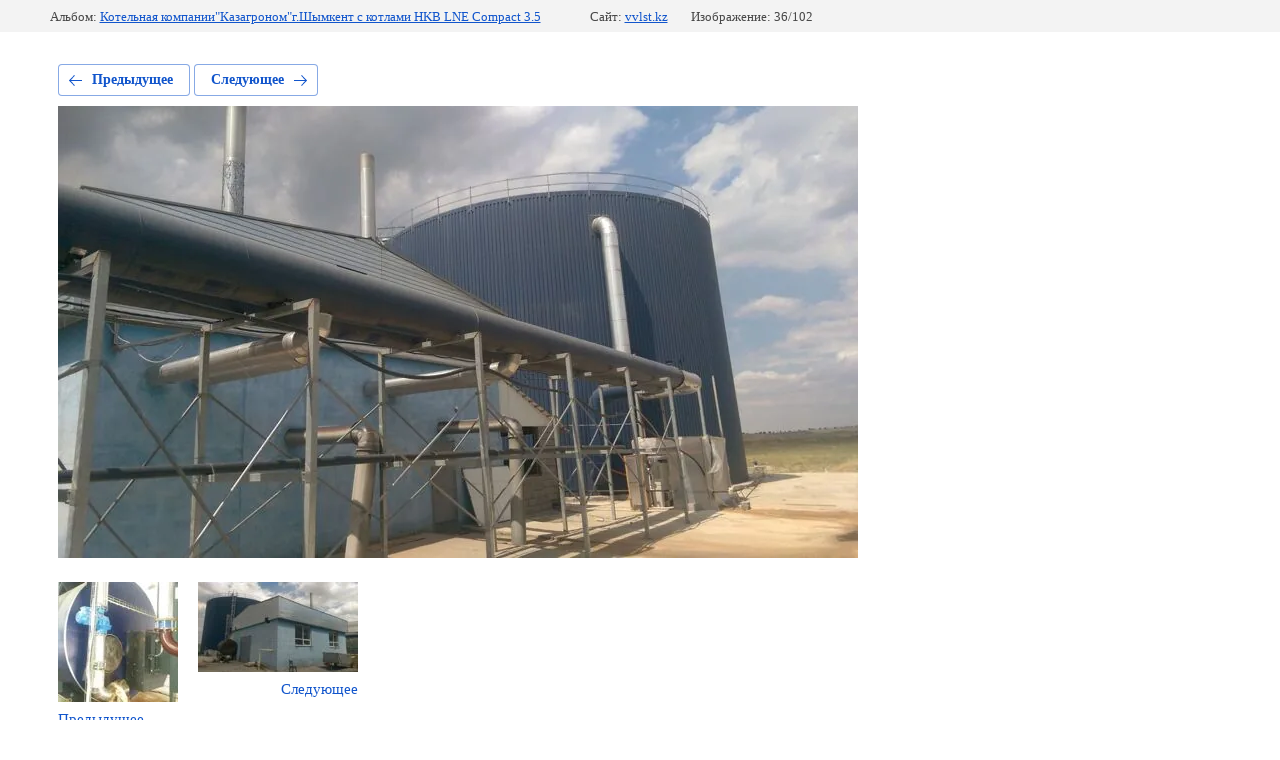

--- FILE ---
content_type: text/html; charset=utf-8
request_url: https://vvlst.kz/nashi-raboty/photo/550246405
body_size: 2313
content:
			
	
	
	




	






	<!doctype html>
	<html lang="ru">
	<head>
		<meta charset="UTF-8">
		<meta name="robots" content="all"/>
		<title>IMAG2514</title>
		<meta http-equiv="Content-Type" content="text/html; charset=UTF-8" />
		<meta name="description" content="IMAG2514" />
		<meta name="keywords" content="IMAG2514" />
		<meta name="viewport" content="width=device-width, initial-scale=1.0, maximum-scale=1.0, user-scalable=no">
		<meta name="yandex-verification" content="0912d5f910a7adbe" />
<meta name="google-site-verification" content="5QfO5zj0FjeXFwdGiW2SOBsb2Hfw0M7iMKzjpMguguQ" />

            <!-- 46b9544ffa2e5e73c3c971fe2ede35a5 -->
            <script src='/shared/s3/js/lang/ru.js'></script>
            <script src='/shared/s3/js/common.min.js'></script>
        <link rel='stylesheet' type='text/css' href='/shared/s3/css/calendar.css' /><link rel='stylesheet' type='text/css' href='/shared/highslide-4.1.13/highslide.min.css'/>
<script type='text/javascript' src='/shared/highslide-4.1.13/highslide-full.packed.js'></script>
<script type='text/javascript'>
hs.graphicsDir = '/shared/highslide-4.1.13/graphics/';
hs.outlineType = null;
hs.showCredits = false;
hs.lang={cssDirection:'ltr',loadingText:'Загрузка...',loadingTitle:'Кликните чтобы отменить',focusTitle:'Нажмите чтобы перенести вперёд',fullExpandTitle:'Увеличить',fullExpandText:'Полноэкранный',previousText:'Предыдущий',previousTitle:'Назад (стрелка влево)',nextText:'Далее',nextTitle:'Далее (стрелка вправо)',moveTitle:'Передвинуть',moveText:'Передвинуть',closeText:'Закрыть',closeTitle:'Закрыть (Esc)',resizeTitle:'Восстановить размер',playText:'Слайд-шоу',playTitle:'Слайд-шоу (пробел)',pauseText:'Пауза',pauseTitle:'Приостановить слайд-шоу (пробел)',number:'Изображение %1/%2',restoreTitle:'Нажмите чтобы посмотреть картинку, используйте мышь для перетаскивания. Используйте клавиши вперёд и назад'};</script>

<!--s3_require-->
<link rel="stylesheet" href="/g/basestyle/1.0.1/gallery2/gallery2.css" type="text/css"/>
<link rel="stylesheet" href="/g/basestyle/1.0.1/user/user.css" type="text/css"/>
<link rel="stylesheet" href="/g/basestyle/1.0.1/gallery2/gallery2.blue.css" type="text/css"/>
<script type="text/javascript" src="/g/basestyle/1.0.1/gallery2/gallery2.js" async></script>
<script type="text/javascript" src="/g/libs/jquery/2.2.4/jquery-2.2.4.min.js"></script>
<link rel="stylesheet" href="/g/basestyle/1.0.1/user/user.blue.css" type="text/css"/>
<script type="text/javascript" src="/g/basestyle/1.0.1/user/user.js" async></script>
<!--/s3_require-->

	</head>
	<body>
		<div class="g-page g-page-gallery2 g-page-gallery2--photo">

		
		
			<div class="g-panel g-panel--fill g-panel--no-rounded g-panel--fixed-top">
	<div class="g-gallery2-info ">
					<div class="g-gallery2-info__item">
				<div class="g-gallery2-info__item-label">Альбом:</div>
				<a href="/nashi-raboty/album/kotelnaya-kompanii-kazagronom-g-shymkent-s-kotlami-hkb-lne-compact-3-5" class="g-gallery2-info__item-value">Котельная компании"Казагроном"г.Шымкент с котлами HKB  LNE Compact 3.5</a>
			</div>
				<div class="g-gallery2-info__item">
			<div class="g-gallery2-info__item-label">Сайт:</div>
			<a href="//vvlst.kz" class="g-gallery2-info__item-value">vvlst.kz</a>

			<div class="g-gallery2-info__item-label">Изображение: 36/102</div>
		</div>
	</div>
</div>
			<h1></h1>
			
										
										
			
			
			<a href="/nashi-raboty/photo/550246205" class="g-button g-button--invert g-button--arr-left">Предыдущее</a>
			<a href="/nashi-raboty/photo/550246605" class="g-button g-button--invert g-button--arr-right">Следующее</a>

			
			<div class="g-gallery2-preview ">
	<img src="/thumb/2/0Gb263NhGMkVt5_4-iiIwQ/800r600/d/imag2514.jpg">
</div>

			
			<a href="/nashi-raboty/photo/550246205" class="g-gallery2-thumb g-gallery2-thumb--prev">
	<span class="g-gallery2-thumb__image"><img src="/thumb/2/4bS1eNpmW0A8cxak_qAVlw/160r120/d/img-20170412-wa0024.jpg"></span>
	<span class="g-link g-link--arr-left">Предыдущее</span>
</a>
			
			<a href="/nashi-raboty/photo/550246605" class="g-gallery2-thumb g-gallery2-thumb--next">
	<span class="g-gallery2-thumb__image"><img src="/thumb/2/hMFCv3J0MZhbsX3g8Qyxgg/160r120/d/imag2513.jpg"></span>
	<span class="g-link g-link--arr-right">Следующее</span>
</a>
			
			<div class="g-line"><a href="/nashi-raboty/album/kotelnaya-kompanii-kazagronom-g-shymkent-s-kotlami-hkb-lne-compact-3-5" class="g-button g-button--invert">Вернуться в галерею</a></div>

		
			</div>

	
<!-- assets.bottom -->
<!-- </noscript></script></style> -->
<script src="/my/s3/js/site.min.js?1769082895" ></script>
<script src="/my/s3/js/site/defender.min.js?1769082895" ></script>
<script src="https://cp.onicon.ru/loader/57063b6128668837448b4583.js" data-auto async></script>
<script >/*<![CDATA[*/
var megacounter_key="3899613492ee265985d5e2816d2483ac";
(function(d){
    var s = d.createElement("script");
    s.src = "//counter.megagroup.ru/loader.js?"+new Date().getTime();
    s.async = true;
    d.getElementsByTagName("head")[0].appendChild(s);
})(document);
/*]]>*/</script>
<script >/*<![CDATA[*/
$ite.start({"sid":1063207,"vid":1068074,"aid":1264907,"stid":1,"cp":25,"active":true,"domain":"vvlst.kz","lang":"ru","trusted":false,"debug":false,"captcha":3});
/*]]>*/</script>
<!-- /assets.bottom -->
</body>
	</html>


--- FILE ---
content_type: text/javascript
request_url: https://counter.megagroup.ru/3899613492ee265985d5e2816d2483ac.js?r=&s=1280*720*24&u=https%3A%2F%2Fvvlst.kz%2Fnashi-raboty%2Fphoto%2F550246405&t=IMAG2514&fv=0,0&en=1&rld=0&fr=0&callback=_sntnl1769407643482&1769407643482
body_size: 85
content:
//:1
_sntnl1769407643482({date:"Mon, 26 Jan 2026 06:07:23 GMT", res:"1"})